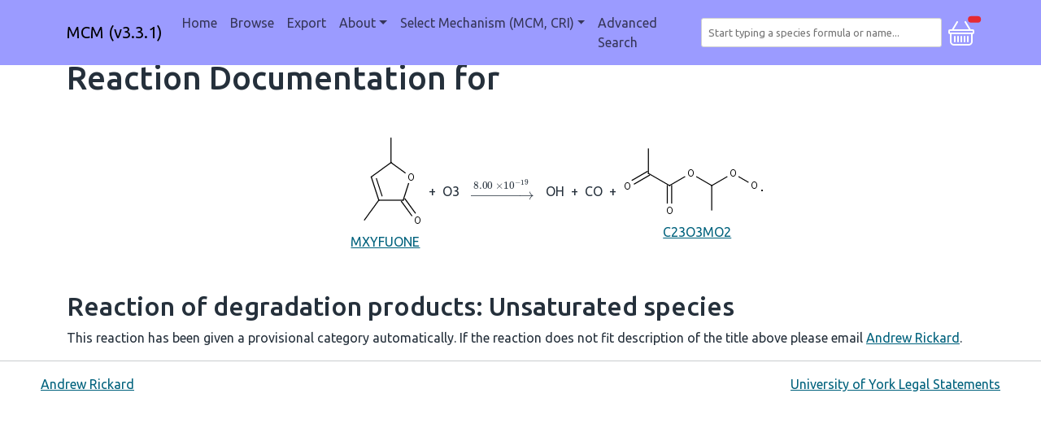

--- FILE ---
content_type: text/html;charset=utf-8
request_url: https://cri.york.ac.uk/MCM/reaction_category?category=Reaction%20of%20degradation%20products:%20Unsaturated%20species&reactionid=8633
body_size: 11372
content:
<!DOCTYPE html>
<html lang="en">
  <head>
    <!-- Google tag (gtag.js) -->
    <script async src="https://www.googletagmanager.com/gtag/js?id=G-VKVFQVEE7T"></script>
    <script>
      window.dataLayer = window.dataLayer || [];
      function gtag(){dataLayer.push(arguments);}
      gtag('js', new Date());

      gtag('config', 'G-VKVFQVEE7T');
    </script>
    <meta charset="utf-8">
    <meta name="viewport" content="width=device-width, initial-scale=1, shrink-to-fit=no">
    <meta name="description" content="">
    <meta name="author" content="">
    <link rel="icon" href="../../favicon.ico">

    <title>MCM</title>

    <!-- Bootstrap core CSS -->
    <link href="https://uk-ac-york-its-faculty-dev-web-library.s3.amazonaws.com/4.27.0/css/bootstrap.css" rel="stylesheet">

    <!-- Bootstrap core JavaScript -->
    <script src="https://uk-ac-york-its-faculty-dev-web-library.s3.amazonaws.com/4.27.0/js/bootstrap.js"></script>

    <!-- Font Awesome -->
    <script src="https://uk-ac-york-its-faculty-dev-web-library.s3.amazonaws.com/4.27.0/js/fontawesome.js"></script>

    <!-- flatpickr -->
    <script src="https://uk-ac-york-its-faculty-dev-web-library.s3.amazonaws.com/4.27.0/js/flatpickr.js"></script>
    <script src="https://uk-ac-york-its-faculty-dev-web-library.s3.amazonaws.com/4.27.0/js/flatpickr-helper.js"></script>
    <link href="https://uk-ac-york-its-faculty-dev-web-library.s3.amazonaws.com/4.27.0/css/flatpickr.css" rel="stylesheet">

    <!-- luxon -->
    <script src="https://uk-ac-york-its-faculty-dev-web-library.s3.amazonaws.com/4.27.0/js/luxon.js"></script>
    <script>
        luxon.Settings.defaultLocale = "en-GB";
    </script>

    <!-- tomselect TODO should these be in web_library? -->
    <link href="https://cdn.jsdelivr.net/npm/tom-select@2.2.2/dist/css/tom-select.css" rel="stylesheet">
    <script src="https://cdn.jsdelivr.net/npm/tom-select@2.2.2/dist/js/tom-select.complete.min.js"></script>

    <!-- MathJax with mhchem extension -->
    <script id="MathJax-script" async src="https://cdn.jsdelivr.net/npm/mathjax@3/es5/tex-mml-chtml.js"></script>
    <script>
      window.MathJax = {
        loader: {load: ['[tex]/mhchem']},
        tex: {packages: {'[+]': ['mhchem']}}
      };
    </script>

    <!-- custom CSS TODO should this be in web_library? -->
    <link href="/stylesheets/app.css" rel="stylesheet">

    <!-- custom scripts -->
    <!-- TODO should automatically populate by iterating through scripts in this dir -->
    <script src="/scripts/marklist.js"></script>
    <script src="/scripts/pagination.js"></script>
    <script src="/scripts/mechanism_redirect.js"></script>

  </head>

  <body onload="refreshMarklist()">

    <header id="topNav">
      
<nav class="navbar-MCM navbar navbar-expand-md fixed-top">
  <div class="container">
    <a class="navbar-brand" href=/MCM>MCM (v3.3.1)</a>
    <button class="navbar-toggler" type="button" data-bs-toggle="collapse" data-bs-target="#navbarCollapse" aria-controls="navbarCollapse" aria-expanded="false" aria-label="Toggle navigation">
      <span class="navbar-toggler-icon"></span>
    </button>
    <div class="collapse navbar-collapse" id="navbarCollapse">
      <ul class="navbar-nav me-auto mb-2 mb-md-0">
        <li class="nav-item">
          <a class="nav-link " aria-current="page"
           href="/MCM">Home</a>
        </li>
        <li class="nav-item">
          <a class="nav-link " aria-current="page"
           href="/MCM/browse">Browse</a>
        </li>
        <li class="nav-item">
          <a class="nav-link " aria-current="page"
           href="/MCM/export">Export</a>
        </li>
        <li class="nav-item dropdown">
            <a class="nav-link dropdown-toggle " data-bs-toggle="dropdown" href="#" role="button" aria-expanded="false">About</a>
            <ul class="dropdown-menu">
              <li><a class="dropdown-item" href="/MCM/atchemonline/intro">AtChemOnline Tutorial</a></li>
              <li><a class="dropdown-item" href="/MCM/about/construction">Construction Method</a></li>
              <li><a class="dropdown-item" href="/MCM/about/links">Useful links</a></li>
              <li><a class="dropdown-item" href="/MCM/about/cite">Cite</a></li>
              <li><a class="dropdown-item" href="/MCM/about/contributors">Contributors</a></li>
              <li><a class="dropdown-item" href="/MCM/about/funding">Funding</a></li>
              <li><a class="dropdown-item" href="/MCM/about/archive">Previous versions</a></li>
            </ul>
          </li>

        <li class="nav-item dropdown">
          <a class="nav-link dropdown-toggle" data-bs-toggle="dropdown" href="#" role="button" aria-expanded="false">Select Mechanism (MCM, CRI)</a>
            <ul class="dropdown-menu">
                <li><a class="dropdown-item nav-link" onclick="redirectMechanism('MCM');">MCM (v3.3.1)</a></li>
                <li><a class="dropdown-item nav-link" onclick="redirectMechanism('CRI');">CRI (v2.2)</a></li>
            </ul>
          </li>

        <li class="nav-item">
          <a class="nav-link " aria-current="page"
           href="/MCM/advanced_search">Advanced Search</a>
        </li>

      </ul>
    </div>
    <select class="form-inline search-bar" id="tom-select-search" placeholder="Start typing a species formula or name..." aria-label="Search for a species">
    </select>
    <div>
      <a class="openbtn" data-bs-toggle="offcanvas" href="#sidebarOffcanvas" role="button" aria-controls="sidebarOffcanvas">
      <svg xmlns="http://www.w3.org/2000/svg" width="32" height="32" fill="#ffffff" class="bi bi-basket" viewBox="0 0 16 16">
        <path d="M5.757 1.071a.5.5 0 0 1 .172.686L3.383 6h9.234L10.07 1.757a.5.5 0 1 1 .858-.514L13.783 6H15a1 1 0 0 1 1 1v1a1 1 0 0 1-1 1v4.5a2.5 2.5 0 0 1-2.5 2.5h-9A2.5 2.5 0 0 1 1 13.5V9a1 1 0 0 1-1-1V7a1 1 0 0 1 1-1h1.217L5.07 1.243a.5.5 0 0 1 .686-.172zM2 9v4.5A1.5 1.5 0 0 0 3.5 15h9a1.5 1.5 0 0 0 1.5-1.5V9H2zM1 7v1h14V7H1zm3 3a.5.5 0 0 1 .5.5v3a.5.5 0 0 1-1 0v-3A.5.5 0 0 1 4 10zm2 0a.5.5 0 0 1 .5.5v3a.5.5 0 0 1-1 0v-3A.5.5 0 0 1 6 10zm2 0a.5.5 0 0 1 .5.5v3a.5.5 0 0 1-1 0v-3A.5.5 0 0 1 8 10zm2 0a.5.5 0 0 1 .5.5v3a.5.5 0 0 1-1 0v-3a.5.5 0 0 1 .5-.5zm2 0a.5.5 0 0 1 .5.5v3a.5.5 0 0 1-1 0v-3a.5.5 0 0 1 .5-.5z"/>
      </svg>
      <span id="marklist-count" class="position-absolute top-1 start-1 translate-middle badge rounded-pill bg-danger">
      </span>
      </a>
  </div>
  </div>
</nav>
<script>
  var settings = {
    maxItems: 1,
    maxOptions: 50,
    loadThrottle: 500,
    closeAfterSelect: true,
    valueField: 'Name',
    searchField: [],
    sortField: [{field: 'score', direction: 'desc'}, {field: '$score'}],
    options: [],
    create: false,
    shouldLoad: function(query, callback) {
      // Only search if have at least 2 characters
      return query.length >= 2;
    },
    load: function(query, callback) {
      // Clear previously found results, otherwise they will be kept at the top regardless of their match
      this.clearOptions();
      var url = '/MCM/search?q=' + encodeURIComponent(query);
      fetch(url)
        .then(response => response.json())
        .then(json => {
          callback(json);
        }).catch(() => {
          callback();
        });
    },
    render: {
      option: function(item, escape) {
          return `<div class="py-2 d-flex">
                      <div class="icon me-3">
                          <img class="img-fluid" src="/species_images/${ escape(item.Name) }.png" />
                      </div>
                      <div>
                          <div class="mb-1">
                              <span class="h4">
                                  ${ escape(item.Name) }
                              </span>
                          </div>
                          <div class="description">
                              ${ escape(item.Synonyms) }
                              <br>
                              Smiles: ${ escape(item.Smiles) }
                              <br>
                              Inchi: ${ escape(item.Inchi) }
                          </div>
                      </div>
                  </div>`;
      },
      item: function(item, escape) {
          return `<div class="py-2 d-flex">
                      <div class="icon me-3">
                          <img class="img-fluid" src="/species_images/${ escape(item.Name) }.png" />
                      </div>
                      <div>
                          <div class="mb-1">
                              <span class="h4">
                                  ${ escape(item.Name) }
                              </span>
                          </div>
                          <div class="description">
                              ${ escape(item.Synonyms) }
                              <br>
                              Smiles: ${ escape(item.Smiles) }
                              <br>
                              Inchi: ${ escape(item.Inchi) }
                          </div>
                      </div>
                  </div>`;
      }
    },
    onItemAdd: function(value, item) {
      window.location.href = '/MCM/species/' + value;
    }
  };
new TomSelect('#tom-select-search', settings);
</script>

    </header>

    <main role="main" class="container" id="main">
          
        
          <h1 class="rxn-title">Reaction Documentation for</h1>
<div class="rxn-grid">
  <div class='rxn-reactants'><div>
<a class='rxn-species-image' href='/MCM/species/MXYFUONE'>
<img src='/species_images/MXYFUONE.png'/>
MXYFUONE

</a>
</div> <div class="rxn-plus"> + </div><div>

<span>
O3
</span>

</div></div>
    <div class='rxn-rate'><a>\(\ce{->[8.00\times10^{-19}]}\)</a></div>
    <div class='rxn-products'><div>

<span>
OH
</span>

</div> <div class="rxn-plus"> + </div><div>

<span>
CO
</span>

</div> <div class="rxn-plus"> + </div><div>
<a class='rxn-species-image' href='/MCM/species/C23O3MO2'>
<img src='/species_images/C23O3MO2.png'/>
C23O3MO2

</a>
</div></div>
    <div class='rxn-category'></div>
</div>

<h2>Reaction of degradation products: Unsaturated species</h2>
<p>
	    This reaction has been given a provisional category automatically.
	    If the reaction does not fit description of the title above please email 
	    <a href="mailto:andrew.rickard@york.ac.uk">Andrew Rickard</a>.
	  </p>


    </main>

    <div>
      <div class="offcanvas offcanvas-start" data-bs-scroll="true" data-bs-backdrop="true" tabindex="-1" id="sidebarOffcanvas" aria-labelledby="marklistCanvasLabel">
  <div class="offcanvas-header">
    <h2 class="offcanvas-title" id="marklistCanvasLabel">Marklist</h2>
    <button type="button" class="btn-close" data-bs-dismiss="offcanvas" aria-label="Close"></button>
  </div>

  <div class="offcanvas-body marklist-container">
    <div class='marklist-btn-container'>
      <a role="button" class="btn btn-danger marklist-btn" onclick="clearMarklist()">
        Clear
      </a>
      <a role="button" class="btn btn-outline-primary marklist-btn" id="exportMarklistButton" href=/MCM/export>
        Export
      </a>
    </div>
    <hr class="marklist-btn-divider">
    <div id='marklist' class="marklist-list">
      <!-- marklisted species are listed here -->
    </div>
  </div>
</div>

    </div>

  </body>

  <!-- in page script -->
  

  <hr>
  <footer>
    <div class="footer">
<a href="mailto:andrew.rickard@york.ac.uk">Andrew Rickard</a>
<a href="https://www.york.ac.uk/about/legal-statements/">University of York Legal Statements</a>
</div>

  </footer>
</html>
